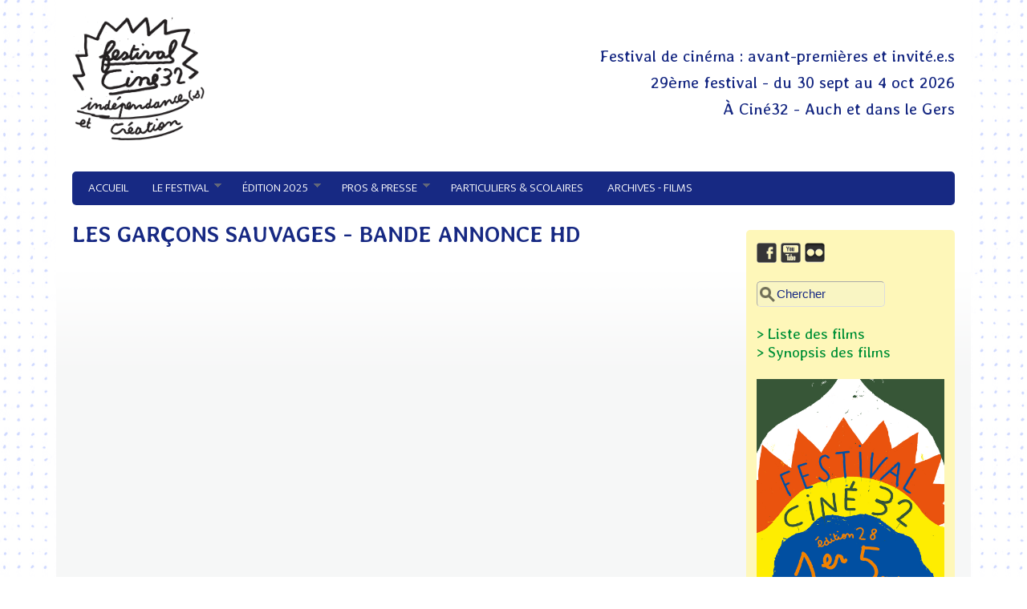

--- FILE ---
content_type: text/html; charset=utf-8
request_url: https://www.independancesetcreation.com/file/1148
body_size: 6457
content:
<!DOCTYPE html>
<head>
  <meta http-equiv="Content-Type" content="text/html; charset=utf-8" />
<meta name="viewport" content="width=device-width, initial-scale=1" />
<link rel="shortcut icon" href="https://www.independancesetcreation.com/misc/favicon.ico" type="image/vnd.microsoft.icon" />
<meta name="generator" content="Drupal 7 (https://www.drupal.org)" />
<link rel="canonical" href="https://www.independancesetcreation.com/file/1148" />
<link rel="shortlink" href="https://www.independancesetcreation.com/file/1148" />
  <title>Les Garçons sauvages - Bande Annonce HD | Indépendance(s) et création</title>
  <style type="text/css" media="all">
@import url("https://www.independancesetcreation.com/modules/system/system.base.css?t29f84");
@import url("https://www.independancesetcreation.com/modules/system/system.menus.css?t29f84");
@import url("https://www.independancesetcreation.com/modules/system/system.messages.css?t29f84");
@import url("https://www.independancesetcreation.com/modules/system/system.theme.css?t29f84");
</style>
<style type="text/css" media="all">
@import url("https://www.independancesetcreation.com/sites/all/modules/calendar/css/calendar_multiday.css?t29f84");
@import url("https://www.independancesetcreation.com/sites/all/modules/date/date_api/date.css?t29f84");
@import url("https://www.independancesetcreation.com/sites/all/modules/date/date_popup/themes/datepicker.1.7.css?t29f84");
@import url("https://www.independancesetcreation.com/modules/field/theme/field.css?t29f84");
@import url("https://www.independancesetcreation.com/sites/all/modules/fitvids/fitvids.css?t29f84");
@import url("https://www.independancesetcreation.com/modules/node/node.css?t29f84");
@import url("https://www.independancesetcreation.com/modules/search/search.css?t29f84");
@import url("https://www.independancesetcreation.com/modules/user/user.css?t29f84");
@import url("https://www.independancesetcreation.com/sites/all/modules/views/css/views.css?t29f84");
@import url("https://www.independancesetcreation.com/sites/all/modules/ckeditor/css/ckeditor.css?t29f84");
</style>
<style type="text/css" media="all">
@import url("https://www.independancesetcreation.com/sites/all/modules/colorbox/styles/default/colorbox_style.css?t29f84");
@import url("https://www.independancesetcreation.com/sites/all/modules/ctools/css/ctools.css?t29f84");
@import url("https://www.independancesetcreation.com/sites/all/modules/custom_search/custom_search.css?t29f84");
@import url("https://www.independancesetcreation.com/sites/all/modules/addtoany/addtoany.css?t29f84");
@import url("https://www.independancesetcreation.com/sites/all/libraries/superfish/css/superfish.css?t29f84");
@import url("https://www.independancesetcreation.com/sites/all/libraries/superfish/css/superfish-smallscreen.css?t29f84");
@import url("https://www.independancesetcreation.com/sites/all/libraries/superfish/style/white.css?t29f84");
</style>
<style type="text/css" media="all">
@import url("https://www.independancesetcreation.com/sites/all/themes/mayo/css/style.css?t29f84");
@import url("https://www.independancesetcreation.com/sites/default/files/color/mayo-86975728/colors.css?t29f84");
</style>
<link type="text/css" rel="stylesheet" href="https://www.independancesetcreation.com/sites/default/files/mayo/mayo_files/mayo.responsive.layout.css?t29f84" media="only screen" />

<!--[if IE 8]>
<link type="text/css" rel="stylesheet" href="https://www.independancesetcreation.com/sites/all/themes/mayo/css/ie8.css?t29f84" media="all" />
<![endif]-->

<!--[if  IE 7]>
<link type="text/css" rel="stylesheet" href="https://www.independancesetcreation.com/sites/all/themes/mayo/css/ie.css?t29f84" media="all" />
<![endif]-->

<!--[if IE 6]>
<link type="text/css" rel="stylesheet" href="https://www.independancesetcreation.com/sites/all/themes/mayo/css/ie6.css?t29f84" media="all" />
<![endif]-->
<style type="text/css" media="all">
<!--/*--><![CDATA[/*><!--*/
body{font-size:87.5%;font-family:Georgia,'Palatino Linotype','Book Antiqua','URW Palladio L',Baskerville,Meiryo,'Hiragino Mincho Pro','MS PMincho',serif;}
h1,h2,h3,h4,h5{font-family:Georgia,'Palatino Linotype','Book Antiqua','URW Palladio L',Baskerville,Meiryo,'Hiragino Mincho Pro','MS PMincho',serif;}

/*]]>*/-->
</style>
  <script type="text/javascript" src="https://www.independancesetcreation.com/sites/all/modules/jquery_update/replace/jquery/1.7/jquery.min.js?v=1.7.2"></script>
<script type="text/javascript" src="https://www.independancesetcreation.com/misc/jquery-extend-3.4.0.js?v=1.7.2"></script>
<script type="text/javascript" src="https://www.independancesetcreation.com/misc/jquery-html-prefilter-3.5.0-backport.js?v=1.7.2"></script>
<script type="text/javascript" src="https://www.independancesetcreation.com/misc/jquery.once.js?v=1.2"></script>
<script type="text/javascript" src="https://www.independancesetcreation.com/misc/drupal.js?t29f84"></script>
<script type="text/javascript" src="https://www.independancesetcreation.com/sites/all/libraries/fitvids/jquery.fitvids.js?t29f84"></script>
<script type="text/javascript" src="https://www.independancesetcreation.com/sites/all/modules/fitvids/fitvids.js?t29f84"></script>
<script type="text/javascript" src="https://www.independancesetcreation.com/sites/all/modules/spamspan/spamspan.js?t29f84"></script>
<script type="text/javascript" src="https://www.independancesetcreation.com/sites/default/files/languages/fr_LTTmWFJOsuurFqs-rtYsu90OVlLx-xSdd-pqhDZV5dg.js?t29f84"></script>
<script type="text/javascript" src="https://www.independancesetcreation.com/sites/all/libraries/colorbox/jquery.colorbox-min.js?t29f84"></script>
<script type="text/javascript" src="https://www.independancesetcreation.com/sites/all/libraries/DOMPurify/purify.min.js?t29f84"></script>
<script type="text/javascript" src="https://www.independancesetcreation.com/sites/all/modules/colorbox/js/colorbox.js?t29f84"></script>
<script type="text/javascript" src="https://www.independancesetcreation.com/sites/all/modules/colorbox/styles/default/colorbox_style.js?t29f84"></script>
<script type="text/javascript" src="https://www.independancesetcreation.com/sites/all/modules/colorbox/js/colorbox_load.js?t29f84"></script>
<script type="text/javascript" src="https://www.independancesetcreation.com/sites/all/modules/custom_search/js/custom_search.js?t29f84"></script>
<script type="text/javascript" src="https://www.independancesetcreation.com/sites/all/modules/google_analytics/googleanalytics.js?t29f84"></script>
<script type="text/javascript">
<!--//--><![CDATA[//><!--
(function(i,s,o,g,r,a,m){i["GoogleAnalyticsObject"]=r;i[r]=i[r]||function(){(i[r].q=i[r].q||[]).push(arguments)},i[r].l=1*new Date();a=s.createElement(o),m=s.getElementsByTagName(o)[0];a.async=1;a.src=g;m.parentNode.insertBefore(a,m)})(window,document,"script","https://www.google-analytics.com/analytics.js","ga");ga("create", "UA-85183865-1", {"cookieDomain":"auto"});ga("set", "anonymizeIp", true);ga("send", "pageview");
//--><!]]>
</script>
<script type="text/javascript">
<!--//--><![CDATA[//><!--
window.a2a_config=window.a2a_config||{};window.da2a={done:false,html_done:false,script_ready:false,script_load:function(){var a=document.createElement('script'),s=document.getElementsByTagName('script')[0];a.type='text/javascript';a.async=true;a.src='https://static.addtoany.com/menu/page.js';s.parentNode.insertBefore(a,s);da2a.script_load=function(){};},script_onready:function(){da2a.script_ready=true;if(da2a.html_done)da2a.init();},init:function(){for(var i=0,el,target,targets=da2a.targets,length=targets.length;i<length;i++){el=document.getElementById('da2a_'+(i+1));target=targets[i];a2a_config.linkname=target.title;a2a_config.linkurl=target.url;if(el){a2a.init('page',{target:el});el.id='';}da2a.done=true;}da2a.targets=[];}};(function ($){Drupal.behaviors.addToAny = {attach: function (context, settings) {if (context !== document && window.da2a) {if(da2a.script_ready)a2a.init_all();da2a.script_load();}}}})(jQuery);a2a_config.callbacks=a2a_config.callbacks||[];a2a_config.callbacks.push({ready:da2a.script_onready});a2a_config.overlays=a2a_config.overlays||[];a2a_config.templates=a2a_config.templates||{};
//--><!]]>
</script>
<script type="text/javascript" src="https://www.independancesetcreation.com/sites/all/libraries/superfish/jquery.hoverIntent.minified.js?t29f84"></script>
<script type="text/javascript" src="https://www.independancesetcreation.com/sites/all/libraries/superfish/sfsmallscreen.js?t29f84"></script>
<script type="text/javascript" src="https://www.independancesetcreation.com/sites/all/libraries/superfish/supposition.js?t29f84"></script>
<script type="text/javascript" src="https://www.independancesetcreation.com/sites/all/libraries/superfish/superfish.js?t29f84"></script>
<script type="text/javascript" src="https://www.independancesetcreation.com/sites/all/libraries/superfish/supersubs.js?t29f84"></script>
<script type="text/javascript" src="https://www.independancesetcreation.com/sites/all/modules/superfish/superfish.js?t29f84"></script>
<script type="text/javascript">
<!--//--><![CDATA[//><!--
jQuery.extend(Drupal.settings, {"basePath":"\/","pathPrefix":"","setHasJsCookie":0,"ajaxPageState":{"theme":"mayo","theme_token":"A7pfh_slGO0GhbZ8Ezidc_XjD_5v-IJ7ySmc3p5B1E4","js":{"sites\/all\/themes\/mayo\/js\/mayo-columns.js":1,"0":1,"sites\/all\/modules\/jquery_update\/replace\/jquery\/1.7\/jquery.min.js":1,"misc\/jquery-extend-3.4.0.js":1,"misc\/jquery-html-prefilter-3.5.0-backport.js":1,"misc\/jquery.once.js":1,"misc\/drupal.js":1,"sites\/all\/libraries\/fitvids\/jquery.fitvids.js":1,"sites\/all\/modules\/fitvids\/fitvids.js":1,"sites\/all\/modules\/spamspan\/spamspan.js":1,"public:\/\/languages\/fr_LTTmWFJOsuurFqs-rtYsu90OVlLx-xSdd-pqhDZV5dg.js":1,"sites\/all\/libraries\/colorbox\/jquery.colorbox-min.js":1,"sites\/all\/libraries\/DOMPurify\/purify.min.js":1,"sites\/all\/modules\/colorbox\/js\/colorbox.js":1,"sites\/all\/modules\/colorbox\/styles\/default\/colorbox_style.js":1,"sites\/all\/modules\/colorbox\/js\/colorbox_load.js":1,"sites\/all\/modules\/custom_search\/js\/custom_search.js":1,"sites\/all\/modules\/google_analytics\/googleanalytics.js":1,"1":1,"2":1,"sites\/all\/libraries\/superfish\/jquery.hoverIntent.minified.js":1,"sites\/all\/libraries\/superfish\/sfsmallscreen.js":1,"sites\/all\/libraries\/superfish\/supposition.js":1,"sites\/all\/libraries\/superfish\/superfish.js":1,"sites\/all\/libraries\/superfish\/supersubs.js":1,"sites\/all\/modules\/superfish\/superfish.js":1},"css":{"modules\/system\/system.base.css":1,"modules\/system\/system.menus.css":1,"modules\/system\/system.messages.css":1,"modules\/system\/system.theme.css":1,"sites\/all\/modules\/calendar\/css\/calendar_multiday.css":1,"sites\/all\/modules\/date\/date_api\/date.css":1,"sites\/all\/modules\/date\/date_popup\/themes\/datepicker.1.7.css":1,"modules\/field\/theme\/field.css":1,"sites\/all\/modules\/fitvids\/fitvids.css":1,"modules\/node\/node.css":1,"modules\/search\/search.css":1,"modules\/user\/user.css":1,"sites\/all\/modules\/views\/css\/views.css":1,"sites\/all\/modules\/ckeditor\/css\/ckeditor.css":1,"sites\/all\/modules\/colorbox\/styles\/default\/colorbox_style.css":1,"sites\/all\/modules\/ctools\/css\/ctools.css":1,"sites\/all\/modules\/custom_search\/custom_search.css":1,"sites\/all\/modules\/addtoany\/addtoany.css":1,"sites\/all\/libraries\/superfish\/css\/superfish.css":1,"sites\/all\/libraries\/superfish\/css\/superfish-smallscreen.css":1,"sites\/all\/libraries\/superfish\/style\/white.css":1,"sites\/all\/themes\/mayo\/css\/style.css":1,"sites\/all\/themes\/mayo\/css\/colors.css":1,"public:\/\/mayo\/mayo_files\/mayo.responsive.layout.css":1,"sites\/all\/themes\/mayo\/css\/ie8.css":1,"sites\/all\/themes\/mayo\/css\/ie.css":1,"sites\/all\/themes\/mayo\/css\/ie6.css":1,"0":1,"1":1}},"colorbox":{"opacity":"0.85","current":"{current} sur {total}","previous":"\u00ab Pr\u00e9c.","next":"Suivant \u00bb","close":"Fermer","maxWidth":"98%","maxHeight":"98%","fixed":true,"mobiledetect":true,"mobiledevicewidth":"480px","file_public_path":"\/sites\/default\/files","specificPagesDefaultValue":"admin*\nimagebrowser*\nimg_assist*\nimce*\nnode\/add\/*\nnode\/*\/edit\nprint\/*\nprintpdf\/*\nsystem\/ajax\nsystem\/ajax\/*"},"custom_search":{"form_target":"_self","solr":0},"fitvids":{"custom_domains":["iframe[src^=\u0027http:\/\/www.dailymotion.com\u0027]"],"selectors":["body"],"simplifymarkup":1},"googleanalytics":{"trackOutbound":1,"trackMailto":1,"trackDownload":1,"trackDownloadExtensions":"7z|aac|arc|arj|asf|asx|avi|bin|csv|doc(x|m)?|dot(x|m)?|exe|flv|gif|gz|gzip|hqx|jar|jpe?g|js|mp(2|3|4|e?g)|mov(ie)?|msi|msp|pdf|phps|png|ppt(x|m)?|pot(x|m)?|pps(x|m)?|ppam|sld(x|m)?|thmx|qtm?|ra(m|r)?|sea|sit|tar|tgz|torrent|txt|wav|wma|wmv|wpd|xls(x|m|b)?|xlt(x|m)|xlam|xml|z|zip","trackColorbox":1},"superfish":{"1":{"id":"1","sf":{"animation":{"opacity":"show","height":"show"},"speed":"fast"},"plugins":{"smallscreen":{"mode":"window_width","breakpoint":810,"breakpointUnit":"px","accordionButton":"0","expandText":"D\u00e9plier","collapseText":"Replier","title":"menu"},"supposition":true,"supersubs":true}}},"urlIsAjaxTrusted":{"\/file\/1148":true}});
//--><!]]>
</script>
</head>
<body class="html not-front not-logged-in one-sidebar sidebar-second page-file page-file- page-file-1148 rc-0" >
  <div id="skip-link">
    <a href="#main-content" class="element-invisible element-focusable">Aller au contenu principal</a>
  </div>
    

<div id="page-wrapper" style=" margin-top: 14px; margin-bottom: 14px;">
  <div id="page" style="padding: 10px;">

    <div id="header" style="border-width: 1px;">
    <div id="header-watermark" style="">
    <div class="section clearfix">

              <div id="logo">
        <a href="/" title="Accueil" rel="home">
          <img src="https://www.independancesetcreation.com/sites/default/files/logo_festival_complet_noir_2025_resized.png" alt="Accueil" />
        </a>
        </div> <!-- /#logo -->
      
      
      
      
      <div class="clearfix cfie"></div>

        <div class="region region-header">
    <div id="block-block-6" class="block block-block clearfix">

    
  <div class="content">
    <h3>Festival de cinéma : avant-premières et invité.e.s</h3>
<h3>29ème festival - du 30 sept au 4 oct 2026</h3>
<h3>À Ciné32 - Auch et dans le Gers</h3>
  </div>
</div>
  </div>

    </div> <!-- /.section -->
    </div> <!-- /#header-watermark -->
    </div> <!-- /#header -->

    
    <div class="clearfix cfie"></div>

    <!-- for nice_menus, superfish -->
        <div id="menubar" class="menubar clearfix">
        <div class="region region-menubar">
    <div id="block-superfish-1" class="block block-superfish clearfix">

    
  <div class="content">
    <ul  id="superfish-1" class="menu sf-menu sf-main-menu sf-horizontal sf-style-white sf-total-items-6 sf-parent-items-3 sf-single-items-3"><li id="menu-423-1" class="first odd sf-item-1 sf-depth-1 sf-no-children"><a href="/node/1" class="sf-depth-1">Accueil</a></li><li id="menu-222-1" class="middle even sf-item-2 sf-depth-1 sf-total-children-5 sf-parent-children-0 sf-single-children-5 menuparent"><span title="" class="sf-depth-1 menuparent nolink" tabindex="0">Le festival</span><ul><li id="menu-424-1" class="first odd sf-item-1 sf-depth-2 sf-no-children"><a href="/node/2" class="sf-depth-2">Historique - Intention</a></li><li id="menu-425-1" class="middle even sf-item-2 sf-depth-2 sf-no-children"><a href="/node/3" class="sf-depth-2">L’équipe</a></li><li id="menu-5018-1" class="middle odd sf-item-3 sf-depth-2 sf-no-children"><a href="https://www.independancesetcreation.com/node/1863" title="" class="sf-depth-2">Être bénévole</a></li><li id="menu-426-1" class="middle even sf-item-4 sf-depth-2 sf-no-children"><a href="/node/4" class="sf-depth-2">Partenaires</a></li><li id="menu-532-1" class="last odd sf-item-5 sf-depth-2 sf-no-children"><a href="/node/26" class="sf-depth-2">Soutenir le festival</a></li></ul></li><li id="menu-432-1" class="middle odd sf-item-3 sf-depth-1 sf-total-children-10 sf-parent-children-0 sf-single-children-10 menuparent"><span title="" class="sf-depth-1 menuparent nolink" tabindex="0">Édition 2025</span><ul><li id="menu-5017-1" class="first odd sf-item-1 sf-depth-2 sf-no-children"><a href="http://www.independancesetcreation.com/node/1659" title="" class="sf-depth-2">Édito</a></li><li id="menu-2823-1" class="middle even sf-item-2 sf-depth-2 sf-no-children"><a href="https://www.independancesetcreation.com/node/1865" title="" class="sf-depth-2">PROGRAMMATION 2025</a></li><li id="menu-5022-1" class="middle odd sf-item-3 sf-depth-2 sf-no-children"><a href="https://www.independancesetcreation.com/node/2467" title="" class="sf-depth-2">INTERVIEWS DES CINEASTES</a></li><li id="menu-5020-1" class="middle even sf-item-4 sf-depth-2 sf-no-children"><a href="https://www.independancesetcreation.com/node/1964" title="" class="sf-depth-2">Invité.e.s</a></li><li id="menu-5021-1" class="middle odd sf-item-5 sf-depth-2 sf-no-children"><a href="https://www.independancesetcreation.com/node/2271" title="" class="sf-depth-2">Les films rayonnent</a></li><li id="menu-610-1" class="middle even sf-item-6 sf-depth-2 sf-no-children"><a href="/node/253" class="sf-depth-2">Autour des films</a></li><li id="menu-3831-1" class="middle odd sf-item-7 sf-depth-2 sf-no-children"><a href="http://www.independancesetcreation.com/node/1364" title="" class="sf-depth-2">Pour un bon festival...</a></li><li id="menu-431-1" class="middle even sf-item-8 sf-depth-2 sf-no-children"><a href="/node/7" class="sf-depth-2">Accès-sibilité</a></li><li id="menu-5019-1" class="middle odd sf-item-9 sf-depth-2 sf-no-children"><a href="https://www.independancesetcreation.com/node/1864" title="" class="sf-depth-2">Affiche</a></li><li id="menu-533-1" class="last even sf-item-10 sf-depth-2 sf-no-children"><a href="/node/27" class="sf-depth-2">Infos pratiques et Tarifs</a></li></ul></li><li id="menu-3774-1" class="middle even sf-item-4 sf-depth-1 sf-total-children-2 sf-parent-children-0 sf-single-children-2 menuparent"><span title="" class="sf-depth-1 menuparent nolink" tabindex="0">Pros &amp; presse</span><ul><li id="menu-429-1" class="first odd sf-item-1 sf-depth-2 sf-no-children"><a href="/node/5" class="sf-depth-2">Accréditations</a></li><li id="menu-3776-1" class="last even sf-item-2 sf-depth-2 sf-no-children"><a href="/node/1255" class="sf-depth-2">Avant-programmes</a></li></ul></li><li id="menu-430-1" class="middle odd sf-item-5 sf-depth-1 sf-no-children"><a href="/node/6" class="sf-depth-1">Particuliers &amp; Scolaires</a></li><li id="menu-434-1" class="last even sf-item-6 sf-depth-1 sf-no-children"><a href="/node/9" title="" class="sf-depth-1">Archives - Films</a></li></ul>  </div>
</div>
  </div>
    </div>
        
    <!-- space between menus and contents -->
    <div class="spacer clearfix cfie"></div>


    <div id="main-wrapper">
    <div id="main" class="clearfix" style="">

      
      
      
      <div class="clearfix cfie"></div>


      <!-- main content -->
      <div id="content" class="column"><div class="section">

        
        
        <a id="main-content"></a>
                <h1 class="title" id="page-title">Les Garçons sauvages - Bande Annonce HD</h1>                <div class="tabs clearfix"></div>                          <div class="region region-content">
    <div id="block-system-main" class="block block-system clearfix">

    
  <div class="content">
    <div id="file-1148" class="file file-video file-video-oembed">

      
  
  <div class="content">
    
<iframe width="640" height="360" src="https://www.youtube.com/embed/5sLhtDpXYVM?feature=oembed" frameborder="0" allow="accelerometer; autoplay; clipboard-write; encrypted-media; gyroscope; picture-in-picture; web-share" referrerpolicy="strict-origin-when-cross-origin" allowfullscreen title="Les Garçons sauvages - Bande Annonce HD"></iframe>  </div>

  
</div>
  </div>
</div>
<div id="block-addtoany-addtoany-button" class="block block-addtoany clearfix">

    
  <div class="content">
    <span class="a2a_kit a2a_kit_size_32 a2a_target addtoany_list" id="da2a_1">
      
      <a class="a2a_dd addtoany_share_save" href="https://www.addtoany.com/share#url=https%3A%2F%2Fwww.independancesetcreation.com%2Ffile%2F1148&amp;title=Les%20Gar%C3%A7ons%20sauvages%20-%20Bande%20Annonce%20HD"><img src="/sites/all/themes/mayo/images/share_20.png" alt="Share"/></a>
      
    </span>
    <script type="text/javascript">
<!--//--><![CDATA[//><!--
if(window.da2a)da2a.script_load();
//--><!]]>
</script>  </div>
</div>
  </div>
        
      </div></div> <!-- /.section, /#content -->

      <!-- sidebar (first) -->
      
      <!-- sidebar (second) -->
                    <div id="sidebar-second" class="column sidebar"><div class="section">
            <div class="region region-sidebar-second">
    <div id="block-block-1" class="block block-block clearfix">

    
  <div class="content">
    <div style="height: 30px; padding: 0px; clear: both;"><a href="https://www.facebook.com/cine32/" target="_blank"><img alt="logo" class="gauche" src="/sites/default/files/lesimages/facebook_0.png" style="float:left; height:25px; margin-left:0px; margin-right:5px; width:25px" /></a><a href="https://www.youtube.com/c/Ind%C3%A9pendancesetCr%C3%A9ation/playlists" target="_blank" title="YouTube"><img alt="logo" class="gauche" src="/sites/default/files/lesimages/youtube_0.png" style="float:left; height:25px; margin-right:5px; width:25px" /></a><a href="https://www.flickr.com/search/?text=cin%C3%A932" target="_blank"><img alt="" class="gauche" src="/sites/default/files/lesimages/flickr-3.png" style="float:left; height:27px; margin-right:0px; width:25px" title="Flickr" /></a></div>
  </div>
</div>
<div id="block-search-form" class="block block-search clearfix">

    
  <div class="content">
    <form class="search-form" role="search" action="/file/1148" method="post" id="search-block-form" accept-charset="UTF-8"><div><div class="container-inline">
      <h2 class="element-invisible">Formulaire de recherche</h2>
    <div class="form-item form-type-textfield form-item-search-block-form">
  <label class="element-invisible" for="edit-search-block-form--2">Chercher dans ce site </label>
 <input onblur="if (this.value == &#039;&#039;) { this.value = &#039;Chercher&#039;; }" onfocus="if (this.value == &#039;Chercher&#039;) { this.value = &#039;&#039;; }" type="text" id="edit-search-block-form--2" name="search_block_form" value="Chercher" size="12" maxlength="128" class="form-text" />
</div>
<div class="form-actions form-wrapper" id="edit-actions"></div><input type="hidden" name="form_build_id" value="form-zVsUtuDHzb15heQy-UHmgkR6gTPnlq7PRzYFfcLxLeI" />
<input type="hidden" name="form_id" value="search_block_form" />
</div>
</div></form>  </div>
</div>
<div id="block-block-17" class="block block-block clearfix">

    
  <div class="content">
    <h3><a href="/sites/default/files/lesdocs/festival_films_2025.pdf" target="_blank">&gt; Liste des films</a></h3>
<h3><a href="https://www.independancesetcreation.com/films?field_edition_tid=30" target="_blank">&gt; Synopsis des films</a></h3>
  </div>
</div>
<div id="block-block-4" class="block block-block clearfix">

    
  <div class="content">
    <p><img alt="" src="/sites/default/files/lesimages/affiche_2025_logos_rvb_web.jpg" style="height:1200px; width:800px" /></p>
  </div>
</div>
<div id="block-block-3" class="block block-block clearfix">

    
  <div class="content">
    <h3><span style="font-size:18px"><span class="spamspan"><span class="u">festival-contact</span> [at] <span class="d">cine32<span class="t"> [dot] </span>com</span></span><br />
05 62 60 61 15</span></h3>
  </div>
</div>
<div id="block-block-11" class="block block-block clearfix">

    
  <div class="content">
    <p><a href="http://www.cine32.com" target="_blank"><img alt="" src="/sites/default/files/lesimages/logo_cine32_b.png" style="height:357px; width:763px" /></a></p>
  </div>
</div>
  </div>
        </div></div> <!-- /.section, /#sidebar-second -->
      

      <div class="clearfix cfie"></div>

      
      <div class="clearfix cfie"></div>


      
    </div> <!-- /#main -->
    </div> <!-- /#main-wrapper -->

    <!-- space between contents and footer -->
    <div id="spacer" class="clearfix cfie"></div>

    <div id="footer-wrapper">
            <div id="footer-columns" class="clearfix">
      <div class="column-blocks clearfix"><div class="column-block-wrapper" style="width: 25%;"><div class="column-block" style="margin-left: 0px;margin-right: 5px;">  <div class="region region-footer-column-first">
    <div id="block-block-12" class="block block-block clearfix">

    
  <div class="content">
    <p><span class="spamspan"><span class="u">festival-contact</span> [at] <span class="d">cine32<span class="t"> [dot] </span>com</span></span></p>
<p>05 62 60 61 15</p>
  </div>
</div>
  </div>
</div></div> <!--/.column-block --><!--/.column-block-wrapper--><div class="column-block-wrapper" style="width: 25%;"><div class="column-block" style="margin-left: 5px;margin-right: 5px;">  <div class="region region-footer-column-second">
    <div id="block-block-13" class="block block-block clearfix">

    
  <div class="content">
    <p><a href="/node/7">Accès / Renseignements pratiques</a></p>
<p><a href="https://www.facebook.com/Festival-Cin%C3%A932-Ind%C3%A9pendance-s-et-Cr%C3%A9ation-215840125138453/" target="_blank">Facebook</a> - <a href="https://www.youtube.com/channel/UCXomjlMmFN3dovfs-V8e4zQ" target="_blank">Youtube</a> - <a href="https://www.flickr.com/search/?text=cin%C3%A932" target="_blank">Flickr</a></p>
  </div>
</div>
  </div>
</div></div> <!--/.column-block --><!--/.column-block-wrapper--><div class="column-block-wrapper" style="width: 25%;"><div class="column-block" style="margin-left: 5px;margin-right: 5px;">  <div class="region region-footer-column-third">
    <div id="block-block-14" class="block block-block clearfix">

    
  <div class="content">
    <p><a href="/node/204">Mentions légales</a></p>
<p><a href="/node/4">Partenaires</a></p>
  </div>
</div>
  </div>
</div></div> <!--/.column-block --><!--/.column-block-wrapper--><div class="column-block-wrapper" style="width: 25%;"><div class="column-block" style="margin-left: 5px;margin-right: 0px;">  <div class="region region-footer-column-fourth">
    <div id="block-block-15" class="block block-block clearfix">

    
  <div class="content">
    <p><a href="/sitemap">Plan du site</a></p>
<p><a href="/search">Rechercher</a></p>
  </div>
</div>
  </div>
</div></div> <!--/.column-block --><!--/.column-block-wrapper--></div> <!--/.column-blocks--><div class="spacer clearfix cfie"></div>      </div> <!--/#footer-columns -->
      
      
    </div> <!-- /#footer-wrapper -->
  </div> <!-- /#page -->
</div> <!-- /#page-wrapper -->
  <script type="text/javascript" src="https://www.independancesetcreation.com/sites/all/themes/mayo/js/mayo-columns.js?t29f84"></script>
<script type="text/javascript">
<!--//--><![CDATA[//><!--
da2a.targets=[
{title:"Les Gar\u00e7ons sauvages - Bande Annonce HD",url:"https:\/\/www.independancesetcreation.com\/file\/1148"}];
da2a.html_done=true;if(da2a.script_ready&&!da2a.done)da2a.init();da2a.script_load();
//--><!]]>
</script>
</body>
</html>
